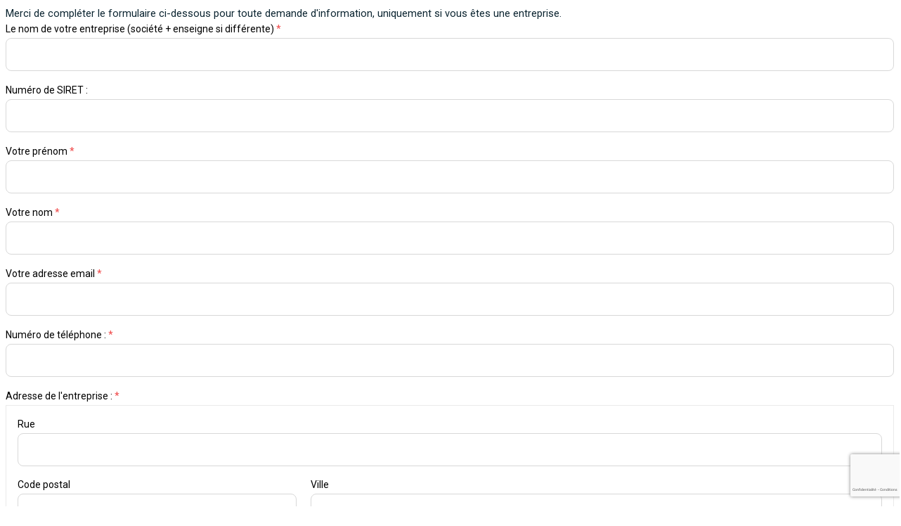

--- FILE ---
content_type: text/html; charset=utf-8
request_url: https://www.fotostudio.io/lead_forms/1623
body_size: 32983
content:
  <!DOCTYPE html>
  <html lang="fr" style="background-color: #ffffff;">
    <head>
      <meta charset="utf-8">
      <meta name="viewport" content="width=device-width, initial-scale=1.0">
      <link rel="preconnect" href="https://fonts.gstatic.com">
      <link href="https://fonts.googleapis.com/css2?family=Cormorant+Garamond&family=Lato&family=Montserrat&family=Open+Sans&family=Pacifico&family=Roboto&display=swap" rel="stylesheet">
      <link rel="stylesheet" media="screen" href="/assets/lead_forms-b7053aaae4c4d7e9c0dbddd8b2093818b6c3f621f13b521a7851eefaec3ba2d5.css" />
      <script src="/assets/lead_forms-7738b55742ec90649066e7e617210d0f1438cd5bffd86b639d98b986dcacd979.js"></script>
      <script src="/assets/admin/modernizr.min-c36f7648af2a5be2503b3c9564a037e22147f97005ad8b1dfa3ce2136f18060a.js"></script>
      <script type="text/javascript">
        I18n.defaultLocale = "fr";
        I18n.locale = "fr";
      </script>
      <script src='https://www.google.com/recaptcha/api.js?hl=fr&render=6LcnKm0UAAAAANB874gRoSzRjwBoDIV7vYKdx9m4'></script>
      <style id="lead-form-design-stylesheet">
        .lead-form__container {
            padding: 8px;
            background-color: #ffffff;
        }

        .lead-form__text {
            font-family: Roboto;
            color: #0c2531;
        }

        .lead-form__label {
            margin-bottom: 2px;
            font-family: Roboto;
            font-size: 14px;
            font-weight: normal;
            font-style: normal;
            text-decoration: none;
            text-transform: none;
            color: #000000;
        }

        .lead-form__input {
            padding: 12px 18.0px;
            font-family: Roboto;
            font-size: 14px;
            color: #000000;
            border-width: 1px;
            border-color: #d8d8d8;
            border-radius: 8px;
        }

        .lead-form__input:focus,
        .lead-form__input:active {
            color: #000000;
            border-width: 1px;
            border-color: #d8d8d8;
        }

        .lead-form__icon {
            border-width: 1px;
            border-left-width: 0;
            border-color: #d8d8d8;
            border-radius: 0 8px 8px 0;
        }

        .lead-form__select-container {
            overflow: hidden;
            border-style: solid;
            border-width: 1px;
            border-color: #d8d8d8;
            border-radius: 8px;
        }

        .lead-form__select,
        .select2-selection.select2-selection--single {
            width: 100% !important;
            height: 46px !important;
            border: 0 !important;
            outline: none;
            color: #000000;
            background-color: #fff !important;
        }

        .select2-container .select2-selection--single .select2-selection__rendered {
            line-height: 46px !important;
        }

        .select2-container .select2-selection--single .select2-selection__arrow {
            height: 46px !important;
        }

        .lead-form__button,
        .lead-form__button:hover,
        .lead-form__button:focus,
        .lead-form__button:active {
            padding: 12px !important;
            font-family: Roboto !important;
            font-size: 14px !important;
            color: #000000 !important;
            border-width: 1px !important;
            border-color: #d8d8d8 !important;
            border-radius: 8px !important;
            background-color: #5b6677 !important;
            outline: none;
        }

        .lead-form__button:hover {
            background-color: #7e57c2 !important;
        }

        .lead-form__link {
            color: #5b6677;
        }
      </style>
    </head>
    <body data-redirect-url="" style="background-color: #ffffff;">
      <form method="POST" action="/lead_forms">
        <input type="hidden" name="id" value="1623"/>
          <div class="lead-form__container">
    <div class="lead-form__text">
      Merci de compléter le formulaire ci-dessous pour toute demande d'information, uniquement si vous êtes une entreprise.
    </div>
       
    <div class="row">
      <div class="col-lg-12">
        <div class="form-group">
          <label for="name" class="lead-form__label">
            Le nom de votre entreprise (société + enseigne si différente)
              <span class="text-danger">*</span>
          </label>
              <input type="text" name="lead_form[company]" class="form-control lead-form__input" parsley-trigger=change required=required/>
        </div>
      </div>
    </div>
   
    <div class="row">
      <div class="col-lg-12">
        <div class="form-group">
          <label for="name" class="lead-form__label">
            Numéro de SIRET :
          </label>
            <input type="text" name="lead_form[notes_9849]" class="form-control lead-form__input" />
        </div>
      </div>
    </div>
   
    <div class="row">
      <div class="col-lg-12">
        <div class="form-group">
          <label for="name" class="lead-form__label">
            Votre prénom
              <span class="text-danger">*</span>
          </label>
              <input type="text" name="lead_form[firstname]" class="form-control lead-form__input" parsley-trigger=change required=required/>
        </div>
      </div>
    </div>
   
    <div class="row">
      <div class="col-lg-12">
        <div class="form-group">
          <label for="name" class="lead-form__label">
            Votre nom
              <span class="text-danger">*</span>
          </label>
              <input type="text" name="lead_form[lastname]" class="form-control lead-form__input" parsley-trigger=change required=required/>
        </div>
      </div>
    </div>
   
    <div class="row">
      <div class="col-lg-12">
        <div class="form-group">
          <label for="name" class="lead-form__label">
            Votre adresse email
              <span class="text-danger">*</span>
          </label>
            <input type="email" name="lead_form[email]" value="" class="form-control lead-form__input" parsley-trigger=change parsley-type=email required=required/>
        </div>
      </div>
    </div>
   
    <div class="row">
      <div class="col-lg-12">
        <div class="form-group">
          <label for="name" class="lead-form__label">
            Numéro de téléphone :
              <span class="text-danger">*</span>
          </label>
              <input type="text" name="lead_form[phone]" class="form-control lead-form__input" parsley-trigger=change required=required/>
        </div>
      </div>
    </div>
   
    <div class="row">
      <div class="col-lg-12">
        <div class="form-group">
          <label for="name" class="lead-form__label">
            Adresse de l&#39;entreprise :
              <span class="text-danger">*</span>
          </label>
            <fieldset style="border: 1px solid #EAEAEA; padding: 16px;">
              <div class="form-group">
                <label class="lead-form__label">Rue</label>
                <input type="text" name="lead_form[address][street]" value="" style="font-family: Roboto;" class="form-control lead-form__input" parsley-trigger=change required=required/>
              </div>
              <div class="row">
                <div class="col-md-4">
                  <div class="form-group">
                    <label class="lead-form__label">Code postal</label>
                    <input type="text" name="lead_form[address][zipcode]" value="" style="font-family: Roboto;" class="form-control lead-form__input" parsley-trigger=change required=required/>
                  </div>
                </div>
                <div class="col-md-8">
                  <div class="form-group">
                    <label class="lead-form__label">Ville</label>
                    <input type="text" name="lead_form[address][city]" value="" style="font-family: Roboto;" class="form-control lead-form__input" parsley-trigger=change required=required/>
                  </div>
                </div>
              </div>
                <div class="form-group">
                  <label class="lead-form__label">Pays</label>
                  <div class="lead-form__select-container">
                    <select class="select2 lead-form__select form-control" name="lead_form[address][country_id]">
                      <option value="">-- Choisir --</option>
                          <option value="1" >Afghanistan</option>
                          <option value="201" >Afrique du Sud</option>
                          <option value="2" >Albanie</option>
                          <option value="4" >Algérie</option>
                          <option value="84" >Allemagne</option>
                          <option value="6" >Andorre</option>
                          <option value="7" >Angola</option>
                          <option value="186" >Anguilla</option>
                          <option value="3" >Antarctique</option>
                          <option value="8" >Antigua-et-Barbuda</option>
                          <option value="151" >Antilles Néerlandaises</option>
                          <option value="192" >Arabie Saoudite</option>
                          <option value="10" >Argentine</option>
                          <option value="16" >Arménie</option>
                          <option value="152" >Aruba</option>
                          <option value="11" >Australie</option>
                          <option value="12" >Autriche</option>
                          <option value="9" >Azerbaïdjan</option>
                          <option value="13" >Bahamas</option>
                          <option value="14" >Bahreïn</option>
                          <option value="15" >Bangladesh</option>
                          <option value="17" >Barbade</option>
                          <option value="34" >Bélarus</option>
                          <option value="18" >Belgique</option>
                          <option value="26" >Belize</option>
                          <option value="59" >Bénin</option>
                          <option value="19" >Bermudes</option>
                          <option value="20" >Bhoutan</option>
                          <option value="21" >Bolivie</option>
                          <option value="22" >Bosnie-Herzégovine</option>
                          <option value="23" >Botswana</option>
                          <option value="25" >Brésil</option>
                          <option value="30" >Brunéi Darussalam</option>
                          <option value="31" >Bulgarie</option>
                          <option value="233" >Burkina Faso</option>
                          <option value="33" >Burundi</option>
                          <option value="35" >Cambodge</option>
                          <option value="36" >Cameroun</option>
                          <option value="37" >Canada</option>
                          <option value="38" >Cap-vert</option>
                          <option value="43" >Chili</option>
                          <option value="44" >Chine</option>
                          <option value="57" >Chypre</option>
                          <option value="48" >Colombie</option>
                          <option value="49" >Comores</option>
                          <option value="54" >Costa Rica</option>
                          <option value="110" >Côte d Ivoire</option>
                          <option value="55" >Croatie</option>
                          <option value="56" >Cuba</option>
                          <option value="60" >Danemark</option>
                          <option value="79" >Djibouti</option>
                          <option value="61" >Dominique</option>
                          <option value="227" >Égypte</option>
                          <option value="64" >El Salvador</option>
                          <option value="218" >Émirats Arabes Unis</option>
                          <option value="63" >Équateur</option>
                          <option value="67" >Érythrée</option>
                          <option value="203" >Espagne</option>
                          <option value="68" >Estonie</option>
                          <option value="164" >États Fédérés de Micronésie</option>
                          <option value="231" >États-Unis</option>
                          <option value="66" >Éthiopie</option>
                          <option value="182" >Fédération de Russie</option>
                          <option value="72" >Fidji</option>
                          <option value="73" >Finlande</option>
                          <option value="75" selected=selected>France</option>
                          <option value="80" >Gabon</option>
                          <option value="82" >Gambie</option>
                          <option value="81" >Géorgie</option>
                          <option value="71" >Géorgie du Sud et les Îles Sandwich du Sud</option>
                          <option value="85" >Ghana</option>
                          <option value="86" >Gibraltar</option>
                          <option value="88" >Grèce</option>
                          <option value="90" >Grenade</option>
                          <option value="89" >Groenland</option>
                          <option value="91" >Guadeloupe</option>
                          <option value="92" >Guam</option>
                          <option value="93" >Guatemala</option>
                          <option value="94" >Guinée</option>
                          <option value="176" >Guinée-Bissau</option>
                          <option value="65" >Guinée Équatoriale</option>
                          <option value="95" >Guyana</option>
                          <option value="76" >Guyane Française</option>
                          <option value="96" >Haïti</option>
                          <option value="99" >Honduras</option>
                          <option value="100" >Hong-Kong</option>
                          <option value="101" >Hongrie</option>
                          <option value="24" >Île Bouvet</option>
                          <option value="46" >Île Christmas</option>
                          <option value="229" >Île de Man</option>
                          <option value="160" >Île Norfolk</option>
                          <option value="74" >Îles Åland</option>
                          <option value="39" >Îles Caïmanes</option>
                          <option value="47" >Îles Cocos (Keeling)</option>
                          <option value="53" >Îles Cook</option>
                          <option value="69" >Îles Féroé</option>
                          <option value="97" >Îles Heard et Mcdonald</option>
                          <option value="70" >Îles (malvinas) Falkland</option>
                          <option value="162" >Îles Mariannes du Nord</option>
                          <option value="165" >Îles Marshall</option>
                          <option value="163" >Îles Mineures Éloignées des États-Unis</option>
                          <option value="28" >Îles Salomon</option>
                          <option value="222" >Îles Turks et Caïques</option>
                          <option value="29" >Îles Vierges Britanniques</option>
                          <option value="232" >Îles Vierges des États-Unis</option>
                          <option value="103" >Inde</option>
                          <option value="104" >Indonésie</option>
                          <option value="106" >Iraq</option>
                          <option value="107" >Irlande</option>
                          <option value="102" >Islande</option>
                          <option value="108" >Israël</option>
                          <option value="109" >Italie</option>
                          <option value="125" >Jamahiriya Arabe Libyenne</option>
                          <option value="111" >Jamaïque</option>
                          <option value="112" >Japon</option>
                          <option value="114" >Jordanie</option>
                          <option value="113" >Kazakhstan</option>
                          <option value="115" >Kenya</option>
                          <option value="119" >Kirghizistan</option>
                          <option value="87" >Kiribati</option>
                          <option value="118" >Koweït</option>
                          <option value="122" >Lesotho</option>
                          <option value="123" >Lettonie</option>
                          <option value="226" >L ex-République Yougoslave de Macédoine</option>
                          <option value="121" >Liban</option>
                          <option value="124" >Libéria</option>
                          <option value="126" >Liechtenstein</option>
                          <option value="127" >Lituanie</option>
                          <option value="128" >Luxembourg</option>
                          <option value="129" >Macao</option>
                          <option value="130" >Madagascar</option>
                          <option value="132" >Malaisie</option>
                          <option value="131" >Malawi</option>
                          <option value="133" >Maldives</option>
                          <option value="134" >Mali</option>
                          <option value="135" >Malte</option>
                          <option value="144" >Maroc</option>
                          <option value="136" >Martinique</option>
                          <option value="138" >Maurice</option>
                          <option value="137" >Mauritanie</option>
                          <option value="50" >Mayotte</option>
                          <option value="139" >Mexique</option>
                          <option value="140" >Monaco</option>
                          <option value="141" >Mongolie</option>
                          <option value="143" >Montserrat</option>
                          <option value="145" >Mozambique</option>
                          <option value="32" >Myanmar</option>
                          <option value="147" >Namibie</option>
                          <option value="148" >Nauru</option>
                          <option value="149" >Népal</option>
                          <option value="156" >Nicaragua</option>
                          <option value="157" >Niger</option>
                          <option value="158" >Nigéria</option>
                          <option value="159" >Niué</option>
                          <option value="161" >Norvège</option>
                          <option value="153" >Nouvelle-Calédonie</option>
                          <option value="155" >Nouvelle-Zélande</option>
                          <option value="146" >Oman</option>
                          <option value="224" >Ouganda</option>
                          <option value="235" >Ouzbékistan</option>
                          <option value="167" >Pakistan</option>
                          <option value="166" >Palaos</option>
                          <option value="168" >Panama</option>
                          <option value="169" >Papouasie-Nouvelle-Guinée</option>
                          <option value="170" >Paraguay</option>
                          <option value="150" >Pays-Bas</option>
                          <option value="171" >Pérou</option>
                          <option value="172" >Philippines</option>
                          <option value="173" >Pitcairn</option>
                          <option value="174" >Pologne</option>
                          <option value="77" >Polynésie Française</option>
                          <option value="178" >Porto Rico</option>
                          <option value="175" >Portugal</option>
                          <option value="179" >Qatar</option>
                          <option value="211" >République Arabe Syrienne</option>
                          <option value="40" >République Centrafricaine</option>
                          <option value="117" >République de Corée</option>
                          <option value="52" >République Démocratique du Congo</option>
                          <option value="120" >République Démocratique Populaire Lao</option>
                          <option value="142" >République de Moldova</option>
                          <option value="62" >République Dominicaine</option>
                          <option value="51" >République du Congo</option>
                          <option value="105" >République Islamique d Iran</option>
                          <option value="116" >République Populaire Démocratique de Corée</option>
                          <option value="58" >République Tchèque</option>
                          <option value="230" >République-Unie de Tanzanie</option>
                          <option value="180" >Réunion</option>
                          <option value="181" >Roumanie</option>
                          <option value="228" >Royaume-Uni</option>
                          <option value="183" >Rwanda</option>
                          <option value="204" >Sahara Occidental</option>
                          <option value="242" >Saint-Barthélemy</option>
                          <option value="184" >Sainte-Hélène</option>
                          <option value="187" >Sainte-Lucie</option>
                          <option value="185" >Saint-Kitts-et-Nevis</option>
                          <option value="190" >Saint-Marin</option>
                          <option value="188" >Saint-Pierre-et-Miquelon</option>
                          <option value="98" >Saint-Siège (état de la Cité du Vatican)</option>
                          <option value="189" >Saint-Vincent-et-les Grenadines</option>
                          <option value="238" >Samoa</option>
                          <option value="5" >Samoa Américaines</option>
                          <option value="191" >Sao Tomé-et-Principe</option>
                          <option value="193" >Sénégal</option>
                          <option value="240" >Serbie-et-Monténégro</option>
                          <option value="194" >Seychelles</option>
                          <option value="195" >Sierra Leone</option>
                          <option value="196" >Singapour</option>
                          <option value="197" >Slovaquie</option>
                          <option value="199" >Slovénie</option>
                          <option value="200" >Somalie</option>
                          <option value="205" >Soudan</option>
                          <option value="41" >Sri Lanka</option>
                          <option value="209" >Suède</option>
                          <option value="210" >Suisse</option>
                          <option value="206" >Suriname</option>
                          <option value="207" >Svalbard etÎle Jan Mayen</option>
                          <option value="208" >Swaziland</option>
                          <option value="212" >Tadjikistan</option>
                          <option value="45" >Taïwan</option>
                          <option value="42" >Tchad</option>
                          <option value="78" >Terres Australes Françaises</option>
                          <option value="27" >Territoire Britannique de lOcéan Indien</option>
                          <option value="83" >Territoire Palestinien Occupé</option>
                          <option value="213" >Thaïlande</option>
                          <option value="177" >Timor-Leste</option>
                          <option value="214" >Togo</option>
                          <option value="215" >Tokelau</option>
                          <option value="216" >Tonga</option>
                          <option value="217" >Trinité-et-Tobago</option>
                          <option value="219" >Tunisie</option>
                          <option value="221" >Turkménistan</option>
                          <option value="220" >Turquie</option>
                          <option value="223" >Tuvalu</option>
                          <option value="225" >Ukraine</option>
                          <option value="234" >Uruguay</option>
                          <option value="154" >Vanuatu</option>
                          <option value="236" >Venezuela</option>
                          <option value="198" >Viet Nam</option>
                          <option value="237" >Wallis et Futuna</option>
                          <option value="239" >Yémen</option>
                          <option value="241" >Zambie</option>
                          <option value="202" >Zimbabwe</option>
                    </select>
                  </div>
                </div>
            </fieldset>
        </div>
      </div>
    </div>
   
    <div class="row">
      <div class="col-lg-12">
        <div class="form-group">
          <label for="name" class="lead-form__label">
            Pouvez-vous m&#39;expliquer l&#39;activité de votre entreprise ?
          </label>
            <input type="text" name="lead_form[notes_9847]" class="form-control lead-form__input" />
        </div>
      </div>
    </div>
   
    <div class="row">
      <div class="col-lg-12">
        <div class="form-group">
          <label for="name" class="lead-form__label">
            Vous souhaitez des photos publicitaires, corporates, de locaux, ou autre ?
          </label>
            <input type="text" name="lead_form[notes_9848]" class="form-control lead-form__input" />
        </div>
      </div>
    </div>
   
    <div class="row">
      <div class="col-lg-12">
        <div class="form-group">
          <label for="name" class="lead-form__label">
            Votre message
              <span class="text-danger">*</span>
          </label>
            <textarea rows="5" name="lead_form[message]" class="form-control lead-form__input" parsley-trigger=change required=required></textarea>
        </div>
      </div>
    </div>
   
    <div class="row">
      <div class="col-lg-12">
        <div class="form-group">
          <label for="name" class="lead-form__label">
            Comment avez-vous entendu parler de moi?
          </label>
            <div class="lead-form__select-container">
              <select name="lead_form[prospect_origin_id]" class="lead-form__select form-control" >
                                <option value="">-- Choisir --</option>
                  <option value="8655">Bouche à oreille</option>
                  <option value="8656">Google</option>
                  <option value="8657">Facebook</option>
                  <option value="8658">Instagram</option>
                  <option value="8661">Autre</option>
                  <option value="21501">Autre prestataire</option>
                  <option value="53375">On se connait déjà</option>
              </select>
            </div>
        </div>
      </div>
    </div>
  <input type="hidden" name="lead_form[none]" value="none"/>

  




      <button class="btn btn-default waves-effect waves-light lead-form__button" id="submit_lead_form"> <i class="fa fa-send m-r-5"></i> <span>Envoyer</span></button>
    <div id="success_message" style="display:none; margin-top:10px;">
      <div class="row">
        <div class="col-sm-12">
          <div class="alert alert-success alert-dismissable">
            <button type="button" class="close" data-dismiss="alert" aria-hidden="true">×</button>
            <strong>Succès!</strong> Merci pour votre message, je reviens vers vous dès que possible
          </div>
        </div>
      </div>
    </div>
    <div id="error_message" style="display:none; margin-top:10px;">
      <div class="row">
        <div class="col-sm-12">
          <div class="alert alert-danger alert-dismissable">
            <button type="button" class="close" data-dismiss="alert" aria-hidden="true">×</button>
            <strong>Erreur!</strong> <span id="error_text">Désolé, une erreur est survenue. Merci de ré-essayer ou de me contacter via ma page Facebook.</span>
          </div>
        </div>
      </div>
    </div>
  </div>

        <input type="hidden" id="ctoken" name="ctoken"/>
          <input type="hidden" id="parent_url" name="parent_url" value=""/>
        <input type="hidden" id="price_template_id" name="price_template_id" value=""/>
          <br/>
          <p class="cgv">En soumettant ce formulaire, vous reconnaissez avoir pris connaissance de notre politique de confidentialité (traitement et utilisation des données) : <a href="#gdpr-modal lead-form__link" class="privacy">Cliquez ici</a>.</p>
      </form>
      <input type="hidden" id="current_user_id" value="1827" data-locale="fr" />
        <div id="gdpr-modal" class="modal-demo">
          <button type="button" class="close" onclick="Custombox.modal.close();">
            <span>&times;</span><span class="sr-only">Close</span>
          </button>
          <h4 class="custom-modal-title">Politique de confidentialité des données</h4>
          <div class="custom-modal-text">
            <div class="row">
              <div class="col-lg-12">
                <p><p>Cette politique de confidentialité a pour objectif de vous informer sur mes politiques et pratiques concernant la collecte, l'utilisation et la divulgation de toute information que vous soumettez via mon site internet ou fotostudio.io (plateforme de gestion spécialisée pour les photographes professionnels).</p><h4>Responsabilité pour le traitement des données</h4>
<br /><p>Shirley Lam (SAS Premier Plan), Shirley LAM, Zone Actipôle II - 5 impasse des Pins, 33470 GUJAN MESTRAS, France, SIREN: 82849384100013, SIRET: 828493841,  est responsable du traitement de vos données collectées sur son site Internet https://shirley-lam.com ou via <a href="https://www.fotostudio.io">https://www.fotostudio.io</a> (formulaire de contact, questionnaire et signature de contrat).</p>
<br /><h4>Finalités des données</h4>
<br /><p>Les données que vous me communiquez ne seront utilisées que pour la bonne gestion de notre relation client-prestataire (organisation de votre séance, remise de devis, facture, ...). Elles ne sont enregistrées que dans ce but.</p>
<br /><p>Je collecte également les informations que vous me fournissez dans vos emails ou de vive voix. Ces informations sont collectées pour m'aider à fournir un service de qualité selon vos attentes.</p>
<br /><h4>Formulaire de contact</h4>
<br /><p>Lorsque vous soumettez une demande de contact depuis mon site internet, je collecte vos données telles que votre nom et prénom, votre adresse e-mail, votre numéro de téléphone et less informations précisées dans le message.</p>
<br /><h4>Signature d'un contrat</h4>
<br /><p>Il vous sera demandé de signer un contrat pour valider votre commande soit de manière manuscrite soit via fotostudio.io. Ce contrat reprendra vos données personnelles ainsi que les informations relatives à la prestation (date et lieu de la séance, tarif, ...).</p>
<br /><h4>Questionnaire</h4>
<br /><p>Je vous soumets des questionnaires pour m'aider à mieux comprendre vos attentes et ainsi réaliser une prestation qui répond à vos attentes. Vous n'êtes nullement obligé de répondre à toutes les questions si vous souhaitez éviter de fournir certaines informations.</p>
<br /><h4>Divulgation de vos données</h4>
<br /><p>Shirley Lam (SAS Premier Plan) ne vend pas, ne loue pas et ne partage pas vos informations avec des tiers. Aucune information que vous transmettez ne sera divulguée.</p>
<br /><h4>Droit d'Accès et réclamation</h4>
<br /><p>En tant que détenteur des données, vous avez le droit d'accéder, de mettre à jour, de corriger des données inexactes ou de demander la suppression des données. Vous avez aussi le droit de faire une réclamation concernant toute question relative au traitement de ces données.</p>
<br /><p>Vous pouvez exercer ces droits en envoyant un mail à shirley.photographie@gmail.com</p>
<br /><h4>Sécurité de vos données</h4>
<br /><p>Shirley Lam (SAS Premier Plan) s'engage à prendre toutes les mesures en son pouvoir pour protéger les données mises à sa disposition par ses clients. La solution fotostudio.io a été choisie dans ce sens pour stocker vos données. Il s'agit d'une plateforme professionnelle et sécurisée.</p>
<br /><h4>Durée de conservation de vos données</h4>
<br /><p>Je conserve vos informations aussi longtemps que nécessaire pour fournir les services que vous avez demandé ou pour d'autres raisons essentielles telles que le respect des obligations légales, la résolution des litiges et l'application de mes politiques.</p>
<br /><h4>Statistiques et mesures d’audience</h4>
<br /><p>Des cookies enregistrent votre navigation à des fins statistiques. Ils me permettent par exemple de mesurer la fréquentation de mon site et d'analyser votre parcours sur celui-ci avant de vous offrir une meilleure expérience.</p></p>
              </div>
            </div>
          </div>
        </div>
    </body>
  </html>


--- FILE ---
content_type: text/html; charset=utf-8
request_url: https://www.google.com/recaptcha/api2/anchor?ar=1&k=6LcnKm0UAAAAANB874gRoSzRjwBoDIV7vYKdx9m4&co=aHR0cHM6Ly93d3cuZm90b3N0dWRpby5pbzo0NDM.&hl=fr&v=naPR4A6FAh-yZLuCX253WaZq&size=invisible&anchor-ms=20000&execute-ms=15000&cb=pvamhaaarsvy
body_size: 45125
content:
<!DOCTYPE HTML><html dir="ltr" lang="fr"><head><meta http-equiv="Content-Type" content="text/html; charset=UTF-8">
<meta http-equiv="X-UA-Compatible" content="IE=edge">
<title>reCAPTCHA</title>
<style type="text/css">
/* cyrillic-ext */
@font-face {
  font-family: 'Roboto';
  font-style: normal;
  font-weight: 400;
  src: url(//fonts.gstatic.com/s/roboto/v18/KFOmCnqEu92Fr1Mu72xKKTU1Kvnz.woff2) format('woff2');
  unicode-range: U+0460-052F, U+1C80-1C8A, U+20B4, U+2DE0-2DFF, U+A640-A69F, U+FE2E-FE2F;
}
/* cyrillic */
@font-face {
  font-family: 'Roboto';
  font-style: normal;
  font-weight: 400;
  src: url(//fonts.gstatic.com/s/roboto/v18/KFOmCnqEu92Fr1Mu5mxKKTU1Kvnz.woff2) format('woff2');
  unicode-range: U+0301, U+0400-045F, U+0490-0491, U+04B0-04B1, U+2116;
}
/* greek-ext */
@font-face {
  font-family: 'Roboto';
  font-style: normal;
  font-weight: 400;
  src: url(//fonts.gstatic.com/s/roboto/v18/KFOmCnqEu92Fr1Mu7mxKKTU1Kvnz.woff2) format('woff2');
  unicode-range: U+1F00-1FFF;
}
/* greek */
@font-face {
  font-family: 'Roboto';
  font-style: normal;
  font-weight: 400;
  src: url(//fonts.gstatic.com/s/roboto/v18/KFOmCnqEu92Fr1Mu4WxKKTU1Kvnz.woff2) format('woff2');
  unicode-range: U+0370-0377, U+037A-037F, U+0384-038A, U+038C, U+038E-03A1, U+03A3-03FF;
}
/* vietnamese */
@font-face {
  font-family: 'Roboto';
  font-style: normal;
  font-weight: 400;
  src: url(//fonts.gstatic.com/s/roboto/v18/KFOmCnqEu92Fr1Mu7WxKKTU1Kvnz.woff2) format('woff2');
  unicode-range: U+0102-0103, U+0110-0111, U+0128-0129, U+0168-0169, U+01A0-01A1, U+01AF-01B0, U+0300-0301, U+0303-0304, U+0308-0309, U+0323, U+0329, U+1EA0-1EF9, U+20AB;
}
/* latin-ext */
@font-face {
  font-family: 'Roboto';
  font-style: normal;
  font-weight: 400;
  src: url(//fonts.gstatic.com/s/roboto/v18/KFOmCnqEu92Fr1Mu7GxKKTU1Kvnz.woff2) format('woff2');
  unicode-range: U+0100-02BA, U+02BD-02C5, U+02C7-02CC, U+02CE-02D7, U+02DD-02FF, U+0304, U+0308, U+0329, U+1D00-1DBF, U+1E00-1E9F, U+1EF2-1EFF, U+2020, U+20A0-20AB, U+20AD-20C0, U+2113, U+2C60-2C7F, U+A720-A7FF;
}
/* latin */
@font-face {
  font-family: 'Roboto';
  font-style: normal;
  font-weight: 400;
  src: url(//fonts.gstatic.com/s/roboto/v18/KFOmCnqEu92Fr1Mu4mxKKTU1Kg.woff2) format('woff2');
  unicode-range: U+0000-00FF, U+0131, U+0152-0153, U+02BB-02BC, U+02C6, U+02DA, U+02DC, U+0304, U+0308, U+0329, U+2000-206F, U+20AC, U+2122, U+2191, U+2193, U+2212, U+2215, U+FEFF, U+FFFD;
}
/* cyrillic-ext */
@font-face {
  font-family: 'Roboto';
  font-style: normal;
  font-weight: 500;
  src: url(//fonts.gstatic.com/s/roboto/v18/KFOlCnqEu92Fr1MmEU9fCRc4AMP6lbBP.woff2) format('woff2');
  unicode-range: U+0460-052F, U+1C80-1C8A, U+20B4, U+2DE0-2DFF, U+A640-A69F, U+FE2E-FE2F;
}
/* cyrillic */
@font-face {
  font-family: 'Roboto';
  font-style: normal;
  font-weight: 500;
  src: url(//fonts.gstatic.com/s/roboto/v18/KFOlCnqEu92Fr1MmEU9fABc4AMP6lbBP.woff2) format('woff2');
  unicode-range: U+0301, U+0400-045F, U+0490-0491, U+04B0-04B1, U+2116;
}
/* greek-ext */
@font-face {
  font-family: 'Roboto';
  font-style: normal;
  font-weight: 500;
  src: url(//fonts.gstatic.com/s/roboto/v18/KFOlCnqEu92Fr1MmEU9fCBc4AMP6lbBP.woff2) format('woff2');
  unicode-range: U+1F00-1FFF;
}
/* greek */
@font-face {
  font-family: 'Roboto';
  font-style: normal;
  font-weight: 500;
  src: url(//fonts.gstatic.com/s/roboto/v18/KFOlCnqEu92Fr1MmEU9fBxc4AMP6lbBP.woff2) format('woff2');
  unicode-range: U+0370-0377, U+037A-037F, U+0384-038A, U+038C, U+038E-03A1, U+03A3-03FF;
}
/* vietnamese */
@font-face {
  font-family: 'Roboto';
  font-style: normal;
  font-weight: 500;
  src: url(//fonts.gstatic.com/s/roboto/v18/KFOlCnqEu92Fr1MmEU9fCxc4AMP6lbBP.woff2) format('woff2');
  unicode-range: U+0102-0103, U+0110-0111, U+0128-0129, U+0168-0169, U+01A0-01A1, U+01AF-01B0, U+0300-0301, U+0303-0304, U+0308-0309, U+0323, U+0329, U+1EA0-1EF9, U+20AB;
}
/* latin-ext */
@font-face {
  font-family: 'Roboto';
  font-style: normal;
  font-weight: 500;
  src: url(//fonts.gstatic.com/s/roboto/v18/KFOlCnqEu92Fr1MmEU9fChc4AMP6lbBP.woff2) format('woff2');
  unicode-range: U+0100-02BA, U+02BD-02C5, U+02C7-02CC, U+02CE-02D7, U+02DD-02FF, U+0304, U+0308, U+0329, U+1D00-1DBF, U+1E00-1E9F, U+1EF2-1EFF, U+2020, U+20A0-20AB, U+20AD-20C0, U+2113, U+2C60-2C7F, U+A720-A7FF;
}
/* latin */
@font-face {
  font-family: 'Roboto';
  font-style: normal;
  font-weight: 500;
  src: url(//fonts.gstatic.com/s/roboto/v18/KFOlCnqEu92Fr1MmEU9fBBc4AMP6lQ.woff2) format('woff2');
  unicode-range: U+0000-00FF, U+0131, U+0152-0153, U+02BB-02BC, U+02C6, U+02DA, U+02DC, U+0304, U+0308, U+0329, U+2000-206F, U+20AC, U+2122, U+2191, U+2193, U+2212, U+2215, U+FEFF, U+FFFD;
}
/* cyrillic-ext */
@font-face {
  font-family: 'Roboto';
  font-style: normal;
  font-weight: 900;
  src: url(//fonts.gstatic.com/s/roboto/v18/KFOlCnqEu92Fr1MmYUtfCRc4AMP6lbBP.woff2) format('woff2');
  unicode-range: U+0460-052F, U+1C80-1C8A, U+20B4, U+2DE0-2DFF, U+A640-A69F, U+FE2E-FE2F;
}
/* cyrillic */
@font-face {
  font-family: 'Roboto';
  font-style: normal;
  font-weight: 900;
  src: url(//fonts.gstatic.com/s/roboto/v18/KFOlCnqEu92Fr1MmYUtfABc4AMP6lbBP.woff2) format('woff2');
  unicode-range: U+0301, U+0400-045F, U+0490-0491, U+04B0-04B1, U+2116;
}
/* greek-ext */
@font-face {
  font-family: 'Roboto';
  font-style: normal;
  font-weight: 900;
  src: url(//fonts.gstatic.com/s/roboto/v18/KFOlCnqEu92Fr1MmYUtfCBc4AMP6lbBP.woff2) format('woff2');
  unicode-range: U+1F00-1FFF;
}
/* greek */
@font-face {
  font-family: 'Roboto';
  font-style: normal;
  font-weight: 900;
  src: url(//fonts.gstatic.com/s/roboto/v18/KFOlCnqEu92Fr1MmYUtfBxc4AMP6lbBP.woff2) format('woff2');
  unicode-range: U+0370-0377, U+037A-037F, U+0384-038A, U+038C, U+038E-03A1, U+03A3-03FF;
}
/* vietnamese */
@font-face {
  font-family: 'Roboto';
  font-style: normal;
  font-weight: 900;
  src: url(//fonts.gstatic.com/s/roboto/v18/KFOlCnqEu92Fr1MmYUtfCxc4AMP6lbBP.woff2) format('woff2');
  unicode-range: U+0102-0103, U+0110-0111, U+0128-0129, U+0168-0169, U+01A0-01A1, U+01AF-01B0, U+0300-0301, U+0303-0304, U+0308-0309, U+0323, U+0329, U+1EA0-1EF9, U+20AB;
}
/* latin-ext */
@font-face {
  font-family: 'Roboto';
  font-style: normal;
  font-weight: 900;
  src: url(//fonts.gstatic.com/s/roboto/v18/KFOlCnqEu92Fr1MmYUtfChc4AMP6lbBP.woff2) format('woff2');
  unicode-range: U+0100-02BA, U+02BD-02C5, U+02C7-02CC, U+02CE-02D7, U+02DD-02FF, U+0304, U+0308, U+0329, U+1D00-1DBF, U+1E00-1E9F, U+1EF2-1EFF, U+2020, U+20A0-20AB, U+20AD-20C0, U+2113, U+2C60-2C7F, U+A720-A7FF;
}
/* latin */
@font-face {
  font-family: 'Roboto';
  font-style: normal;
  font-weight: 900;
  src: url(//fonts.gstatic.com/s/roboto/v18/KFOlCnqEu92Fr1MmYUtfBBc4AMP6lQ.woff2) format('woff2');
  unicode-range: U+0000-00FF, U+0131, U+0152-0153, U+02BB-02BC, U+02C6, U+02DA, U+02DC, U+0304, U+0308, U+0329, U+2000-206F, U+20AC, U+2122, U+2191, U+2193, U+2212, U+2215, U+FEFF, U+FFFD;
}

</style>
<link rel="stylesheet" type="text/css" href="https://www.gstatic.com/recaptcha/releases/naPR4A6FAh-yZLuCX253WaZq/styles__ltr.css">
<script nonce="3zQnXOtFv87ehRrBS2CwhA" type="text/javascript">window['__recaptcha_api'] = 'https://www.google.com/recaptcha/api2/';</script>
<script type="text/javascript" src="https://www.gstatic.com/recaptcha/releases/naPR4A6FAh-yZLuCX253WaZq/recaptcha__fr.js" nonce="3zQnXOtFv87ehRrBS2CwhA">
      
    </script></head>
<body><div id="rc-anchor-alert" class="rc-anchor-alert"></div>
<input type="hidden" id="recaptcha-token" value="[base64]">
<script type="text/javascript" nonce="3zQnXOtFv87ehRrBS2CwhA">
      recaptcha.anchor.Main.init("[\x22ainput\x22,[\x22bgdata\x22,\x22\x22,\[base64]/TChnLEkpOnEoZyxbZCwyMSxSXSwwKSxJKSxmYWxzZSl9Y2F0Y2goaCl7dSgzNzAsZyk/[base64]/[base64]/[base64]/[base64]/[base64]/[base64]/[base64]/[base64]/[base64]/[base64]/[base64]/[base64]/[base64]\x22,\[base64]\\u003d\\u003d\x22,\x22C8KAw4/Dl3/DvMOww5fDtsO3w6ZKOcOxwowjw4Auwp8Nd8OwPcO8w5jDt8Ktw7vDuHLCvsO0w6fDncKiw695eHYZwovCu1TDhcKOfGR2VsOjUwdxw4rDmMO4w6HDkilUwrk4w4Jgwr7DpsK+CHMVw4LDhcOPWcODw4NzHDDCrcOLLjETw6dWXsK/woLDvyXCgkfCi8OYEXHDhMOhw6fDtcO8dmLCssOkw4EIWGjCmcKwwq96woTCgGRXUHfDkhbCoMObURTCl8KKHWVkMsOSLcKZK8OywosYw7zCogxpKMK3N8OsD8K6D8O5VTPCkFXCrnLDpcKQLsOeOcKpw7RpTsKSe8OLwrY/wowHBUobXsOVaT7Ch8KUwqTDqsKhw4rCpMOlAcKocsOCU8O1J8OCwoFwwoLCmgzCmnl5Rk/CsMKGX1HDuCI0SHzDglY/[base64]/DoyYkFBPDu8OQw4nCmcKRwq9bw5vDvE/CrMOOw5vCtETCqDDDuMOOejtoPcOkwrEEwoDDr2hNw7Z+wp5NFsOuw4EMagrCrsKDwohNwogLQMOrOcK1wqxhwpIBw65yw4TCkS3DmcOkbFXDlBJyw5/DtsOtw7ZTIhfDgsKhw49ZwpJWahLClElew6jDk1cqwoYrw6PClDrDmMKPVTctwpAQwoxsYMOgw7lIw7PDisKEUjQaWmEnbAA2KBjDjMOEAlVDw6LDrsO/w6PDq8OJw7xOw77CpMOFw4fDv8OWJkt7w5xDLcKUw7TDvCbDuMOfw4YWw5hCMcO2IMK9QEXDpMKswrfDlhAQRQwiw6YcecKnw5nCjMOTe0xTw6NJB8O2W1XDhMKwwrI1O8OPW3bDqcK4LcKdD30IRcKtOQZDJCcYwrfDjsO0HMOmwrVwTB3CgU3CscK/bio1wrkdKMOSOz7Dg8KbXz9rw6PDusK6CmVuEMKfwrd9EiNUBMKbTnvDvnDDuBx+fmzDixQHw6hYwoYcADcwfn/[base64]/aSgeaG7DlBLDo3/CjMKdwpTCo0LChcOnesKnUsOfEQovwpocOmEzwoA+wpjCpcODwrIoYU3Dv8OKwrvCsGXDhcODwpxjXsOuwotWD8OpXD/DvBRmwq9xYHrDlBjCjArCqsO7GsK+CDTDscO5wprDjWBgw6rCq8OFwpbDpcOxcsKWJ2pNDsK/w4hOPxrCg0TCqV7Du8OPGF4lwqRwVjRLfsKewqzCnsO8cX7Cnw8xfyEfKVfDrWQ+BBDDjnrDnThcNGDCm8OSwpLDhMOWwqrChEMQw4bCncKxwrELMMO3dMKtw4w1w6RcwpXDjMOUw7daIHVUfcKtBT4Yw6hcwp1qQnYNbzbCn0rCicKiwpBGPhc/wpXCsMO2wpg3w4fClMOawrQdcsO+cUzDviI5fEfDql7CpcOpwokewrtkETFowrjCpgVTb2FtM8Okw67DtzzDtsOQGMODAzJielrCn2XCg8OXw4jCsQXCvcKHIsO/w5IAw53DmMOuw6pQOcOxMcOzw6nCgTZaN0fDtC/ClkfDqcKnKcOaBxELw6YsGF7Co8KrIMKew5QqwrwHw6gswrPDo8K/wqbDiDY6H0nDocOWwr/DgcOhwq3DtRZOwpBLw5HDkHjCmMO8RsK/[base64]/DpMKrwroJOlLDhkLDiHIdSE1lw6EewpDCjcKiw7oucsOJw47CsDPCmjfDjl3CrMK3woQ8w6/DhcOHM8OsaMKMwoMEwq4iLU/DrcO4wqbCh8KKFHzDgsKmwrnDsjQbw7dFw5Ajw4VxI11hw77DqMKBfSNmw6x1exhPDMK1RMONwq8uUWXDi8OyWlHCmF4UBsORAEbCu8ONDsKVVhZZbGfDmsKCbFZqw5/CuifCtMOpDxTDi8K9Ikhzw7Vlwpkxw6Aqw7ZNeMOABG3DscKXEMOsJU9FwrnDqCXCucOLw6pxw4srcsOVw6pGw4N8wo/[base64]/wpkPdsK3w5VFwpItw6jClFXCr3h9wqrDrcO3w7BMw54xDcKia8KWw63CiQjCoQ3CjHnCnMK9BcOTNsKYF8OsbcOgw5NRworDusO1w6DDvsODw5fDr8KOVQoQwrt/dcOcXSzDmMKOPgvDmVhgdMKxSMOBKcOjwppTw7onw7xdw4JTEnY6UxjDqWYYw4DDjcKcUBbDlgzDksOSwrJkwrvDlgrCrMORCcOFGSNQXcO8acKTIDnDlmXDt14QZMKCw6fDoMKPwpDDrC7Dt8Ogw4nDo0XCtCFgw74xwqMYwqJ3wq/DocKNw6DDrsOjwq8IazsVC3DCisOtwrdXW8KLT304w7k6wqfDmcKjwpQ8w6hawrPCqsKuw7fCqcOqw6EZCXrDoBLClh4Hw5cBw4I4w4nDgGYvwrIDesKbU8OcwqnCnCVIVMKGJcO6wp5Rw4RVw6E9w5/DvlEuwq5vLBAbLMKuTsKAwofDtVA3R8KEFllMKEZ0CBMRw6bCvcKtw5Fyw6xHaA0NA8KJw5N0w5kuwqnClSxpw7rCiHM7wq3DhxQvX1IFLQwpQBQVwqIWbcK/HMKNA03Cv3rCucOWwqwPbnfCh09Pw6vDucKowpDCrsKfw73DvcO4w507w5vCrRjCnMKESsOow4VPw7hDw4N6UMOfD2XDtRNow6TCisO9D3/CkwFqwpIkNMOawrLDrGPCrMKEbiLDgsKUV3nDjMOBIhbDgxPDpW4qS8Kgw7g8w4HDqyjCscKfwqfDosKKScOBwrUswqPCv8OLwoR2w7DCr8KhR8KXw5EMe8OqeSZYwqTCmMK/wocPD1/Cu3zDtB9cInxbw4fChMK/worDtsKTCMK8w7nDohNlbcKhwp9cwq7CuMKzKB/CqMKzw5rCpgVZw5nChEovwqQFfsO6w64NHcKcE8K2DMKPOcKRw73ClhLDt8OID2UqPgPDlcKGTMOSCH9qHgYQw6EPwq5jSsKew6RnU0hYN8OiHMOdw6/[base64]/wo80HcOGwoTCusKlCQPDrcKJw4YzB8K4WGRtwo94AcOyVDQHV0UJwrAjSR9/TsOFZ8OgUsOZwq/[base64]/LcOzwqI9w6zDocOuL1TCgxLCjcOLwp1XCQHCgcOnZgXCn8OCXcOfcRZMUMKCw5XDqcKvG3jDusO6wpEOaUTDhMOrATfCkMKBU0LDncKjwo13wr3Ds0vDiwt7w7EaMcKtwop5w55cNMOhRUAHfFQjDcKEQHxCRsOmw65QSS/[base64]/EcOvSBFaw6nDicKdVMKZXMK/[base64]/fcKYDC9Kw5HDhGHChBHCu8K+wrbCoih1NcOyw7EYC8KVZzfCrmjCgsK5wrhzwonDoF3CtMKPZxQiw4TDvcOmfcOlC8OkwrjDt13Cn1YHaVPCvcORwrLDl8K4PFfCisOAwpnDrRlHSy/[base64]/GsOZw4TDo8Kmw4Zywq86PcOlIMKJwqYCwrnDv8OJbQoUA3rCnsOdw5EJWMO/wozDm1B/[base64]/VzPCv8K+wp0TUMO2a1d4PURVwpdFwpLCg8Omw67Dq04Bw7PDscO/w6XCtzMwYS5Ew6jDqEgEw7EJFMOkbcKoUUpxw6jCkcKYWChXZRrChcKEQhLCksO7cXdKfQB8w7lGd2vDq8K2ccK8wrp3wqDDvsK6RUrCq199Kh5+MsO4wr7Dt1nDrcKSw6Q/CBZqwqo0JcK/X8KswoA+GA00fcKZwoIdME0kNQHDtTfDqcO3GMKTw4EOw7M7UMOtwppoIsOHwp8pIh/Dr8OnQsOAw4vDocOCwozCsGjDrcO3wogkXMOhXMKNeV/ChmzDgMKNOVPDi8K1OMKVL2fDjcOVPQMaw7vDq8K6LMOyI2bCkwHDicKcwr/[base64]/w53ClmR2wqnCsT3DiEEARAHDvC3DjWVrw5suPsKWM8KCEF7Do8OQwobCnsKMwrzCksOBB8KxR8KAwrw9worCmsKyw5EFwqbDvMOKKmfDtkoCwoPDqVbCkVzCicKrwrsdwqrCuUrCmyRZN8OAwqvCh8O2Oi/CkMOVwplLw43CrhvCv8OFbsORwoLDmcOmwrEqG8OWDMOPw7zDuBjCtcO5wr3CihXDnBAmf8O+YcKwesK6w4oUwozDuzUdK8OuwpbDv1p9HsOowrbDtcOYHcKew4HDu8OFw51qf3pWwpoqAcK3w5vDugQwwrfDs0DCshzDo8KRw4ILN8K1wp9TMSJ0w4HDplk/V3c/YcKIe8KZZ1fCuFLCmCgtKARXw4XDjHpKD8OQE8K2WgLDinhlHsKvwrYsUMOtwpRWesKLw7fClGI8AWFDNngzJcOSwrfDuMKeXcOvw7UXw4rDvzLDnXR7w6nCrELCocKjwoAjwo/DlXDCiVZ9wokCw6/DrgBpwoMpw5PDiUjClQNLLkZyFDtrwqzCscObFsKHVxIhRcOxwqfCvsOowrbDrcOWwqIkfgXCiz1aw5UUW8Kcwr3DjW/CnsKxw7tVwpLCh8KiXELCiMKpw7TCun4mKDbCusObwpgkNU1kN8OJw5zCqsKQEFFuw6zCucOBwr/Dq8KgwogUW8OtPcOTwoAiw5zDiz9oECgyOcODR1fCicO5TCJaw6PCmsKmw5BwL0LCtXnDnMKjAcO1aBjCiRB/w5wyM37DjsOIcMKtAl5TSMKBDk1zwqoUw7fCnsOZCTzCunVJw4nDh8Ohwps9wpPDnsOZwrnDsWvDowlKwrLCq8Owwq1EWkVWwqJ2w45iwqDCsylgKm/DiCLCii4vFl8UMsO1GDsDwr9CSStFHxnDqFUJwr3DoMK5wp13Oz3Cjk8KwokJw73Cui1uRsKNajlPwpFRG8OOw7kRw6PCgGclwoLCh8OqDx/DmSnDl05KwoQZIMKFw6gZwo7Du8OZw4DCpyZhS8KDF8OebCzCgC/DisKKwq5PXcOgw4EdYMOyw7dGwq5zM8KwJDjDoWnCi8O/Jwwxwos4JyjCsztGwrrDjMO0e8KYZsOIAMKbwpHDi8OjwqcGw5NfcF/[base64]/[base64]/w6dbXMO7J2zDoH3DuMKEwrtiDXpWwqTCoTcua8OjccK9ecOqPl1xE8K8PG9Kwrwxw7B6ZcKawp/[base64]/Dq38vLlQYwq3Dg8OACU5PecKnS8K+w78xw4LDo8OCw6ZiMCsNJUUsHcOOWMOufsOFXELDiGDDqSnClEZeHhEMwrB7EWnDq1lOGMKFwrEpY8Ktw41Qw6tqw4PCt8KJwpfDowHDo3HCmg9zw5FSwrrDgsOuw5vDoDYHwrvDkknCusKCw6ggw6nCvmzCjB5VLEk/[base64]/ChsKBKMKywq3DkcK2V8KiNMOGaw1vwrcMczZCHsOMInJJXDrCscK3w4YGUlBVIsOxw53Cuy9cNxJ0X8K/w7rCoMOzwo/[base64]/[base64]/DvjXChHpHbRotw6fCrDYFwqLCssOhwpzDlFwgwrhYKArCkB9/[base64]/CnwrCkcOXej7CpE7Dox/DqA/[base64]/RcKARhDDpsOwWWVXwpDDs8KDQWDDnT8ZwrfClXkhKTFeNVp6wphSYCxow5DCmDJiXk/DpGjCh8OQwqo1w7TDpMK4I8O+w4YKwqvDsEhew5LDqBjCnwt/w69ew7V3fMK4McOcdMKpwrVbwojCrld7wrTDsjtNw6Yaw7ZCPsOYw6cjJsKnAcOLwoVfBsK9OmTChy/CoMKhw5wULMO9wr7DhV7CvMK9X8OmHsKjw7Q8AR9VwqFKwp7CrsO9wpN+w5V6cktcOFbCjsO1bcKlw4vCtsKtw7J1woFUAsKNHyTCjMKRw6fDtMOwwoAQHMKkdQ/[base64]/[base64]/YlnDr8OQPMK2ZMKVMsOBwprDuRXDqMOawokXIsO6dMOARnkMfcK6w6bCt8K8w45DwoPDsGbDgcOsFhLDssK6UmZkwrnDp8KHwpUawoHChy/Cg8ONwrxZwprCtcKCB8Kaw5AaXUMJLinDjsK0K8KHwrHCuG7Ds8KhwonChsKUwqnDoxAiGB7CnFbCvGweXgpYw7BzXsKZC3lbw5/[base64]/DisOdwqLDj8KMbiRQHDlMaFksQHXDjsKBfCQ+w5bDhg/DrsO3NXFWw48swo5cwp/[base64]/wo3CnQUYw7rDsw3CsMOhcsKww7M7w6d8wq83wrdmwrVnw7/DrDMRFcO0esO0JjHCkG/[base64]/K17CogItw586w6nDqTRiwo1uETHDiMO7wo3Cn3fDj8OZwpkGSsKOS8KYaSsJwqPDiw3Cm8KTfT8VZBATRi/[base64]/DlAUiw5PCpDcMXQfDncOZw4TCscO2w4I+w7PDmQ97wpXCpsKGPMOwwoI7wrLDqwHDh8OWEgtuRcKLwro7dWMAw5YvOkwHKcOgA8Oyw4zDncO0OQk8MywoJcKSw7B5wq5/ayrCnxExwp3DuXU5w5wyw4bCo2gjUXrCgMOhw6JFCMO2wprDo2nDhMOmwpXDm8O8QcOaw5nCgUIow7h9AcKrwqDDr8KQFCATw6HDolXCocO2BU7DmsO8wqfDrsOAwq/DnSHDtsKHw4jCo18BXWgxTBhNAMKqHWs1ZRhRBAvCshXDrkpSw6fDgxUgJsO6woNDwrLCjkbDoQPDisO+wq9HAxAoEcOxFyvCvsKCXwXDp8Ojwox9wqgRR8Krw4w/AsOCQhkkWsOlwpvDuCk8w7XChUnCvW7CsC3Dp8Oswotmw7rCtx7CpAhKw6sEwqTDi8Ouw60kblLDsMKiRDs0Y35OwpZMAnPCp8OAacKbGUtOwol/[base64]/ClAzCpMOqP8OvbMKvwqIcwooODcKiwpEVAcKUwpMww5/DijjDunhZPwLDuAQfAMKnwp7DqcOie2XCl0Bgwrwdw4gRwrjCqBcufF/Dp8OrwqYNwrnDs8KFw5dgUXIxwpfDtcOPwrXDq8KWwoxASMONw7nDgsKxc8O8KMObOEVSJsOcwpDCjgYGwrTDvUUDw6hFw4/DtGdOd8K3WsKURMOPb8OWw5gnNMOdAQrDqsOgKMKYw5wHfmDCiMK9w7/[base64]/wqdhwoBuYMO0VcO6OCs7w4RvwqVXc0rDrMOhDGlTwpHDtUXCui/CqWnCqwnDtcOlw6NswqN9w6ZqcDfCpGPDmx3Do8OOagkyWcOXXUkSTX3Dv0h0MRfCiXJvHcOtw5NMNGMfEj7Dp8KCF0h7woDDrAnDnMKUwqs4IFLDpcOcE3LDvR84WsKFT28/w7DDuGjDqMKcw4dPw4Y5Z8O/bVLCnMKewqZzdXPDgsK4aCbDrMK8ZcOnwrbCqhkmwpPChmtBw7YOMcKwKBXCgBPDo0rCtsORB8Osw6IObcOpDMOAOMO4IcK4UHnCn2ZEeMKAP8K+EFJ1wr/CtsOrw5wLC8OqF1vDgMO3wrrCpnIQL8KqwoBvw5N/w7DCrjg7AMKww7B2HsOHw7MgSkFIw7XDosKFD8OJworDksKfLMKdGx/DtcOTwpRLwpLDu8KlwqbDvMKkRMOQURoGw59TQcKtfcKTTz4Aw50AKh7DqWgNKnMLw5nCiMK3wpxbwrbDvcORcTbCiA7ChMKmGcOpw4TCrmDCq8O6CMOBNsOyXW5Uw6shbMK8JcO9E8KVw5rDiCHDuMKfw6I4BcOMI2TDnmBPwr09aMO5CwpuRsO3wpJ/fF/DtmjDtHHChyzClmBYwrQaw4nDjxPCly82wq9xwoXCvBvDoMOZbWbCmV/CvcKFwr3DpMKUCzjCk8KZw45+w4DDh8Kqw7/DkBZyLgsiw51pw5sIFlDCjEczw7TDs8OcECwcBMKZwr3Cnnw0wrlcVsOlwoxPZ3TCsn3CmMOPUsKQVEARN8KWwoE0wojCsRpoLFA1BGRLw7fDukkaw4g2w4NjGULDrsO5wq7ChCQUTsKeEMOwwqsXM1F7wrJTMcKEY8K/RVNLIxnDssKzwrvCucK6YcO2w4XCnSZzwrvDu8OJX8OBwr4ywqXCnh9Fwr/CvcOeeMOAMMKswqrCvsKhE8OAwrBjw57CtMKRUWwgwpLCtW13w55wbGxPwpzDui3DuGLDiMOSQyjCs8OwVFtLVyUUwq8gNDRJQMK5dldJHXhmNhxGNMOEY8OhCMOfbcOwwoZoHsOqHMKwUQXDjcKCWgzCsWzDisOYWcK2SH5XT8O7QiXCosO/TsOlw7J0ZsOYSkjCgHIsdMKnwrDDqnPDtsKiDSgpCw7CjAJQw4svJMKfw4DDhx1mwrYbwr/DsiDCuknCp1zDiMOYwqZPH8KHIcKgw4ZawozDvA/[base64]/DgMO/w67DiTLCi1LDl8OIZTzCkwHDjxVAw5LCp8Orw55rwqnCssKmSsKdwonCsMK+wpdaX8KpwofDpTHDllrDnzvDghHDnMORSMK/wqrDh8OHwr/[base64]/CgcKJw7TCgjzDp2rDq8K1wqXCpyB4wo4Jw5tvwpXDisOhRiRKdjHDqMKGJRjDhcKCw67DhmwCw57Dm0rDvMKrwrfCnUfCvhweOXACwqHDqEfCgEVMUMOTwocCGj3DtA42SMKVw6XDjGBXwrrCnsO4QDjClWTDicKJTsOxZj3Ds8O4Ai4qAndHWGtHwoHCgC/Chhd/w6TCqhLCvEV8X8K9wqXDmRrDmlElw47DrsOxEQ7Cv8OEXcOBBlI/dWvDoAtjw70Dwr3DvjXDsigiwp7Ds8K2RsKPPcKxwqrDrMKWw49LKcOjAcKoJHLCjQbDq00uKHvCoMO4wogbcXhlw4rDq3YuIybCnF4EN8KxUERaw53CghbCukMXw613wqtIHj/DlcK7KF8MMRd3w5DDgxdTwr/DmMKiXw3CrcKiw5zDjgnDoDDCn8OOwpjCl8KUw4k6R8OXwrDChWbCk1jCon/CgC5DwrRrw7DDogfDjgAWKcKdbcKQwqBUw6JLOwLCujRAwod0I8KSNQNqw4wLwo9bwqVPw7jDnMO0w6/DtMORwpV/w4hNwpHCl8KhVTzCuMKBF8OCwp12ZsKnfAQww7Z6w4fCisKmMTxfwq0rw6jCo05Sw5xNEDV/D8KIHFfCm8Ogwq7Ds2XCigBlf2ADY8KwZcOQwoDDiAJwa0bCtMONKcOKX2hnJRpzw73CsVEDVVpWw5vDpcOsw5VUwoDDmVceWSEtw7XDtwk0wrjDkMOgw4EHwr82KiPCisKMRMKVwrhmLMOxw5xwQHLDosKMWMK+G8OHLUrDgGnCjlnDik/CusK3JMKnLcOXUFjDuyHDlTfDgcOdwp7Ck8Kdw6IFZsOiw7FcLTLDtkvCsnbCjXDDhSozb3nDjMOCw5PDgcK4wpHChU1tSSLCjmUgYsKEw47DssK1wqzCgFrDiiwSC0xTJy5VUE/CnVbCi8Kqw4HDlcKMV8KJwpTDv8OoJkbDnGPClGvDm8KMecOjwqTDoMOhw7fDnMK+Xh53wqEPwoDDjFdgwqDCisOUw4kbw7pJwpjCv8KYeCXDgmvDv8OAwok3w64TRMKKw5XCiBPDoMObw7/CgMOhexTDgMKOw7DDkTDDtsKWVjTCkXEEw77Cq8OMwpkcD8O6w6/[base64]/DocOkG8KEBMOdXDdvRA50wpfCtcOuwrR5UsO7wrVjw6AXw7/CucO0Fy5MdF7CiMOgw4DCjkTDrMOTTsK1A8O5Zh/CsMKZSsO1PcK9YSrDijglWhrChMOFL8K/w4/CmMKnasOiw5ETwqg2wqTDjCRRWRzDn0PCnxBsIsOQWcKNYcOQEsKWAMKOwrM2w6jDjy3CjMO+HcOOwqDCnUDClMO8w7wheFQsw5kwwpzCsw3CrB3DumgybcOrIcONw5BwOMKjw5hNZ1LDnU9jwrnDhgXDu0ldQDjDqMOYScO/E8K5w7kPw54PRMOsLkRww5jDosOaw4vClsKBOUY3BMOrSMKww7vDt8OsHMKvIcKsw5tffMOMU8OdQMO7FcOiZ8OgwqzCnhhmwr9cbsKwYioZJcOew5/CkjrDr3A+w67CnCXCmsKTw7DCkQ3CnMOTwpHCssKpZsOFSTPCoMOKHsOpAh1uf1JvbRXDgz9wwr7DpyrCvkvCsMOHMcOFSREMCWjDu8K2w7UAPirCpsOxwqrDpMKLw5wgGsKZwrZkasK+FsOyVsOqw6DDn8KsD2XCryF4TEs/wrsDc8OIdg13UcOvwp7CpcORwrpCGMOTw6DDiiUXwr7DuMO1w4fCucKqwrQow5HCp0zDiz3Cl8KOwo7CnMOAwpnDvcKMwrbCvcKnaVhVAsK/w55owr0EejTChHjCnsOHwqfCncKVb8K5w4LCv8KEWFAFEDwwX8OiEMKEwoHCnlLCqCRQwpvDlMKIw7jDiw7DkHPDp0vChlTColoLw55CwocSw5cXwrrDsy8ew6Zzw4/ChcOpDcKOw7EvLsKsw7LDs3TCmiRxcFd1D8O/ZgnCrcKMw4pncxbCjMK4A8ODJB56wqd1eVlaYQBowqJWSUQawoY1woJdH8Oxw4NPIsONwpvCvA59D8KGworCjsOzd8K1S8Oafn/DucKCwpZxw4J3wrgiSMO6w7s9w7rCjcKhT8KvDETCv8Kpwr/Di8KETcO+B8OFw7stwrczd2swwrrDisOZwqLCuzbDo8Ovw6Ykw4zDsHTCsQNwJMKVwp3DmCNKKEXDgVcdOMKkBcKILMKyLHnDvDhRwqnCn8OcFW3CoGQ8SMOWJ8OJwocHFXvDrQ5KwrTCvjpAwr/[base64]/[base64]/[base64]/Cs0VOwpJSHsKIwoHDsMK6J8KbT33DhMKLTMKWecKPJBLCusK1wrvDulrDkRp0wrtoZ8Kww5xAw6HCjsOLJh7Cj8K9wowPKkBRw64mOU1Pw5hGYMOZwp3DgsOtZUwzSgHDm8Kiw4zDrnfCrcOsf8KDEVnDmMKODR/[base64]/Con8ywovDnjIoXMOQSngYak3DoA3CiRp+wogNN0VmwolzUMKSezpqw6vDoiTDosOtw5xrworDtcOjwrLCtyIINsKwwoXCisKPScKHW13CpxfDr2nDmsOOTcKqw6JCwrrDrx4Nwrhrwr/[base64]/DqzwiISc/V8O5DMK0w6QADx/Dl8K/[base64]/N1/DgcKVwpYcw4DDvXXDhhE9wpDDuHAwwqnCrcOrfMKzwojClcKyDDQiwrfCt0AZGMOxwowQaMODw48CeShoYMOtdcK8REbDkSlXw5p8w6/DuMK/wqwsV8OYwp7CiMOLw7jDkS3DjB9uw4jDiMK4wrPCm8OQcMOkwqsdLk1MbcO4w6vCmAgnJkvDusO+VCtiwr7DgE1wwqZcFMK5G8KydsO/ERsVPMODwrnCpGobw4QSFsKLw6ERb37CqsOnw4LChcOSYMKBVkHDjw5fw6Elw4BnPA3CncKPU8Ofw5cKUcOzRWHCgMOQwoPCtjEKw6F9WMKwwrhlZMK0LURDw6U6wr/ClcOdwrtOwpk1w6wBKynCmcOLw4TDgMKqwohwe8Omw6DDjC8+wqvCocK1wrfDklhJEMKmwrpRPR1cVsOHw6fDicOVwrQEE3Erw4cxwpbChQXDkkJ4Y8OjwrDCswjCnMK9X8OYW8O2wqdGwrhLJx8hwoPDnT/CisKEbMOOw4Ziw5N1PMOgwoFwwpfDuidWMDcAbixAw6tdfMK3w5VJw5PDosO4w4ASw4LDtELCp8KdwqHDqQDDjDcXw7stFFfDhG5gw4HDhWPCgz3CtsOsw4bCucKUCcKGwogTwpoUXU1yZF1yw5Zbw43DtUPDpsONwqPCksKZwqrDr8K1dXNcNTYeextKH3nCg8K/[base64]/Ct2vCqW3Cv8KKCXLCnH90BMOpw4FXw5RGLsKgFVEGcsKtT8K7w5FOw7EfHwttV8Krw7/CgcOBBsKYHhPCrsK9O8KCwpPCtcO9wocxwoHDtcOSwogWPxk8wrPDvsOEQmrDs8ObQ8O0wp0tX8OqWEJWey/Cm8K1UsKGwr7Cn8OJe0zCjz3Dt0rCpj82Y8OGDsONwrDDmsOywoluwotCQjlca8Omwq0vSsO6UQ3DmMOzWk3CizwFbDtFJ2zDo8KUwrAjUATCmMK8f2LDvgnCm8OKw7tVL8O3wpbCs8KVYsOxX1vDlcK8wqEKwo/[base64]/wqjDs8K6fMK8wrs1w7MLX28Iwq4Pw7XCkMOQVsKDw7opwq42HMKdwoLCjcOywqw1E8KRw4Z3wpLCoGDClcO3w4LCgsKYw4hXaMKBZcKSwqTDkDnCnMKWwoEPMC0kaUvCkcKFbl0PDMKmXU/Cs8OewrzDuzUgw7/Do1rCsXPCmhdLDcKSwo/CjXd7wqnCvTcGwr7DrWDCmMKgJGg3wqrCu8KSw5/DtF3CqcOrHMKUJCVSE2RYD8Odw7jDhWlZHjvDisOJw4XDtcKeZMOaw6R4aBfCjsOwWTcEwrjCu8Ozw5VWw6Faw7DCvMOBQHo8d8OKPcOUw5LCtsOOVMK/w5Q8GcKIwpzDtg5adsKPS8OkH8K+AsKnISbDgcO4YB9MKARUwpdwABN3CcKJwpBrJhBcw68cw7jCqSDDrUtawqdSaBLCh8KTwqo9MsONwokJwprCsFXCmxBkPh3CpsOwDMOaOXTDq0HDgmQyw73Cu2VuecKewqE/DyrDnsOlwrbCjcONw6/[base64]/Ck0ExwrHCmcOlG8OJCRXDn2sUwq3Dt8KgwrHDlsKhw6RHOsO7w4Q5LcKwCAE5wq/[base64]/CnjzCl8Kvwp8Fw78hw5DCnVpDw5DCtxXCmMKMw4jCsgzDoRTCqcOcRDRGLsOpwopYwrbCncOQwrE2wrRWw5stSsOJwoTDt8KSNUvCkcO1wpEJw4XCkx43w6jDjcKYAUNsQx/DszVvQMKGZmrDuMOTwqTDmhTDmMOQw6TCj8Ouw4Azb8KJYsKuD8Odwr3DjEJuw4VpwqTCqEIQE8KKSsK0fzbCpUAoPcOfwobDmMO3HAs3IV/[base64]/DhWzCmMOPwprClcKywocoOTrCkBg3ND/DtcOXIX7DmXTCusOHwr7DpXFkcShDw4jDlFHDhD5YNVhYw5vDrxZkCiVkEMKzQcOOBR3DvcKHR8Ojw54peWFTwrTCpsOoF8K1G3ssGsONwrPCthbCv09mwpPDs8Otwq3DvcOIw5fCtMKrwoMhw4zClMKZE8O4woXCvU1Ywok/T17Dv8KJw7/Dv8KXB8OcQWrDpMOmfyXDo2LDisKVw6c/LcKjwpjDrEjChcKtUytlC8KaScO/woDDtcKFwp9LwrLDqndHw5rCt8Kswq9CN8OkDsKDKHLCvcOlIMKCwrAsE0kJe8Kvw60bwrc4F8OBN8Oiw6XDgA3DocKgUMOjRk/CssOoY8KfbcOIw5ZewpfCl8OPWQoFV8OvQSQuw6xIw5tTYQgNOcOyUD51WcKSGw3DmnfCkcKDwqlrw6/[base64]/CtizDtMOnCcOmwrXCji3DjnjCsgNEMsOmUDHDt8KjbMOFw5dswrvCiyDCn8KOwrVdw5dewo3CkGRFa8K9JXM/[base64]/DuSTDmcK1WsKJw5jCssOifyDCucK8a1jDqMK0BSknDsKUOsO/wq/DmRzDmMKsw4HDnsO9wpjDpSZpEjsYw5QlcDrDvMKcw6gJw5o9w68awrPCs8O/DCcEw45ywqvCs3rDqcKAbMOLJMKnw7zDo8KvNUU9wqY5f10uKMKYw53CsSjDlsKXwqAiccKJFwAlw7TDq1nDqB/Cnn3Cl8KgwrN+XsOSwqfCscKVVsKCwqFkwrLCs3bDsMOWXsKewq4HwpdsREEtwrzCiMO5TU8dwoVlw4nCoSRIw6xgNG4xw7wGw7rDlcOAH389fSLDnMOrwpoyecKCwoTCoMO0N8KbWMONDcK6Hh/CicKpwrrDl8O2JT5bY0/Cvl1KwqrDqTXCncO4MsOOIsKzbmwJIsK0wrzCl8OMw414c8ORXsK3JsK6LsKLw69Gwqorwq7CjkA9w5/[base64]/GsOdOBHCq8Kcwr3Ctz3DhcOPw4Riw71UA8OvScKXwpfDrMKjRkHDn8OWw4PDlMO/Ni7Dtk/[base64]/DlsKhFMOzw7XDu8O6eTMZeVTDi8OVwppzwqpuw6LDi2TCtsKTwpdqwqPCvBnCksO6ODcwAmfDoMOFUxMRw5vDvi7CsMOew5hIA108woQqL8OmasOWw64UwqUCGsOjw7vCosORB8KcwpREPzrDmFtGF8KbRgPCmlg+woLCqkkTw7d/FMKOaGjCqybDjMOrM3jCjHIYw4NydcOlD8KVWlM7anDCunbCgsK5QGDComHDjX99BcK0w5c6w6PCiMKKQgJqBnA7CcOuw4rDpsOkw4fDiGo8wqJKNH/[base64]/DvGQmwprDtcOJacKgwoUhHDXDhMOoZg85w7PDiB3Coh55wpU4HhVkF3/DskTDmMO/[base64]/X8Kgwq8Nwr9Fw4PCkyY0wrnDtQDCgMKew7QuXgwvwojDr09mw7JoRsOvw5LCtnNfwoTDn8KGRcO1Wh7DoXfDtF9Xw5wuwrc6F8OAe2xsw7zCiMOSwp/DiMOkwq/[base64]/w5FqwpHCj17Dr8OAw74Jwp9ZOgZWwrFxOipow7xmw41qw7ITwoHClsO5b8KFwpDDoMKLccOuHwEpDsKidUnDr27DpGTCmsKtX8K2FcO2wr1Mw7LCumjDvcO2w6TDo8K8V24ww6w3wofDksOlw48FLjUhV8K2LVPDl8OfOmLDrsKBW8KeclHDhDkUQ8KQw6/Cvy/DuMO2WmYAwp4lwooew6RQA1kXw7Vxw4PDk0JYCMOHdcKbwpxecEc4JHHCgRx6wrPDuXzDiMKIaV/Dp8OHLMO9w4rDtsOhAcOhHMOBGTvCuMKpLzBqw5gjQMKmPsOtwqLDtjkPKXDDgw1hw616wpYFSQg3H8KVXcKdw4Akw5Igw7F4bcKHwpBBw6BtZsK/[base64]/wp7Dp8KDw5nDicKmwqcxw4PCpxsHwqDCs8KVFcONw5ZQaMKBKkTCpnLCn8K4w6TDsnhFOMOzw7M4Ay4dfWHCl8OlTm7Ch8KmwolOwp8ScXbDl0IZwrHDrsKLw6jCt8KXw7xkQz8oLkApWyDCvsOsXRgjw5nDmgfDmmc6wpxNwpoqwrHCo8Ktw6AXwq/CvMOnwq/DoQnDljzDrRR2wqlhY1TCtsOXwpbCncKew5rDmMOJc8KtasOjw4XCpGTCrcKfwoATwoHCh2RVw6vDucKyQTMAwqXDuD/DtA/[base64]/CuMKiw5lQDAbCugwLc8O8wpTCtcKiw6HDqsKhw6/[base64]/w7JdJAfCtsKNwpnCvMOaOm3DjynDpMKXwo/CiAllw7TCmsK6EMK1YMOzwrTDp09twojCgCPDrMOPwrzCvcK4CcKgEj8wwprCtCFXwpo5woVNZXx1L3bDpMOLw7cSYwgIw6rCqiDCiQ3DiwtlOw9AbixLwpE3w7rClsOkwqvCqcKZXcONw4cRwq8rwq8/wo7CkcOlwqjCoMOiNsKPBXg9UTQ\\u003d\x22],null,[\x22conf\x22,null,\x226LcnKm0UAAAAANB874gRoSzRjwBoDIV7vYKdx9m4\x22,0,null,null,null,0,[21,125,63,73,95,87,41,43,42,83,102,105,109,121],[7241176,893],0,null,null,null,null,0,null,0,null,700,1,null,0,\x22CvkBEg8I8ajhFRgAOgZUOU5CNWISDwjmjuIVGAA6BlFCb29IYxIPCJrO4xUYAToGcWNKRTNkEg8I8M3jFRgBOgZmSVZJaGISDwjiyqA3GAE6BmdMTkNIYxIPCN6/tzcYADoGZWF6dTZkEg8I2NKBMhgAOgZBcTc3dmYSDgi45ZQyGAE6BVFCT0QwEg8I0tuVNxgAOgZmZmFXQWUSDwiV2JQyGAA6BlBxNjBuZBIPCMXziDcYADoGYVhvaWFjEg8IjcqGMhgBOgZPd040dGYSDgiK/Yg3GAA6BU1mSUk0GhwIAxIYHRG78OQ3DrceDv++pQYZxJ0JGZzijAIZ\x22,0,0,null,null,1,null,0,1],\x22https://www.fotostudio.io:443\x22,null,[3,1,1],null,null,null,1,3600,[\x22https://www.google.com/intl/fr/policies/privacy/\x22,\x22https://www.google.com/intl/fr/policies/terms/\x22],\x22YETgyqhLCz06JXo1aMstOmw27jIJ2Cnk6RPbig2JScw\\u003d\x22,1,0,null,1,1762513410817,0,0,[6,166,145],null,[14,48],\x22RC-EZ4wrDE9rRHbkw\x22,null,null,null,null,null,\x220dAFcWeA6Tu5JzCriX4PwLNpcMdaJMfDhwmM7J5Lj6k_jiPj6_V0LwkTeJLV7FK8d6ZKyi7Tp9iPj11rWsM4AmiAmt5FxNS1GWRw\x22,1762596210644]");
    </script></body></html>